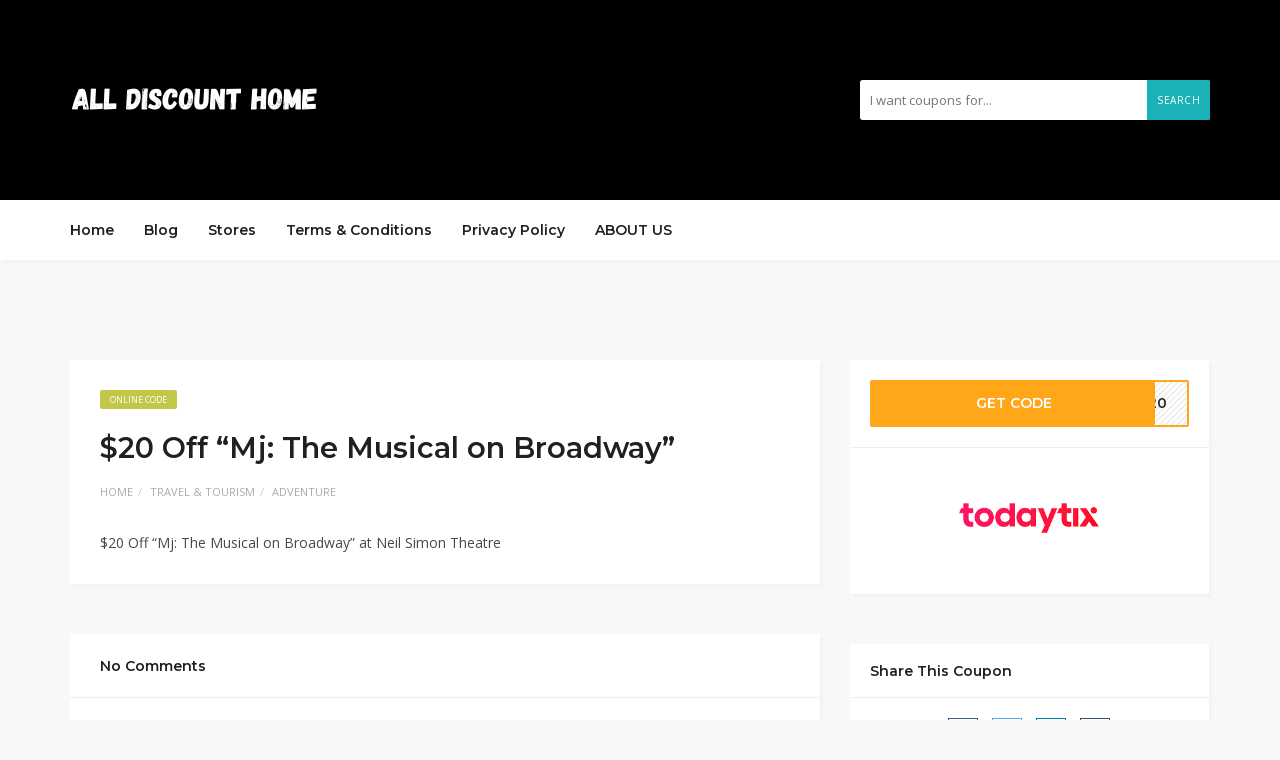

--- FILE ---
content_type: text/html; charset=utf-8
request_url: https://www.google.com/recaptcha/api2/aframe
body_size: 267
content:
<!DOCTYPE HTML><html><head><meta http-equiv="content-type" content="text/html; charset=UTF-8"></head><body><script nonce="ZzziCsl9ALBOc7p2t-xXew">/** Anti-fraud and anti-abuse applications only. See google.com/recaptcha */ try{var clients={'sodar':'https://pagead2.googlesyndication.com/pagead/sodar?'};window.addEventListener("message",function(a){try{if(a.source===window.parent){var b=JSON.parse(a.data);var c=clients[b['id']];if(c){var d=document.createElement('img');d.src=c+b['params']+'&rc='+(localStorage.getItem("rc::a")?sessionStorage.getItem("rc::b"):"");window.document.body.appendChild(d);sessionStorage.setItem("rc::e",parseInt(sessionStorage.getItem("rc::e")||0)+1);localStorage.setItem("rc::h",'1762171455566');}}}catch(b){}});window.parent.postMessage("_grecaptcha_ready", "*");}catch(b){}</script></body></html>